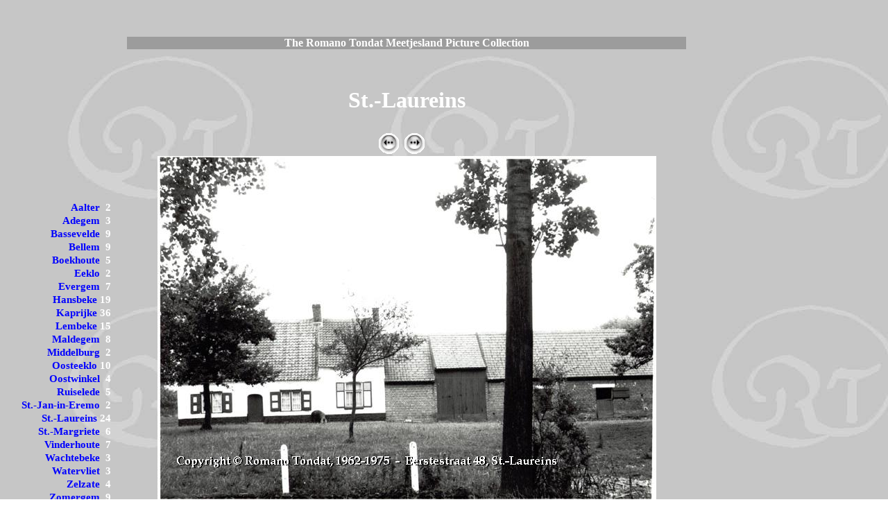

--- FILE ---
content_type: text/html
request_url: https://mijnplatteland.com/meetjesland/tondat/st_laureins/tondat_st_laureins_07.html
body_size: 2634
content:
<!DOCTYPE HTML PUBLIC "-//W3C//DTD HTML 4.01 Transitional//EN">
<html lang="en">
<head>
<link rel="stylesheet" type="text/css" href="/meetjesland/tondat/incl/style1.css">


<meta name="geo.region" content="BE-VOV">
<link rel="SHORTCUT ICON" type="image/x-icon" href="/meetjesland/tondat/pix/favicon.ico"/>


<meta name="copyright" content="Copyright (c) 1968-﻿2025 Romano TONDAT, Denis NOE. All Rights Reserved">

﻿<!-- head_en.html -->
<meta name="language" content="en">
<meta http-equiv="Content-Language" content="en-gb">
﻿<meta http-equiv="Content-Style-Type" content="text/css">
<meta charset="UTF-8">
<meta name="Identifier-URL" content="https://mijnplatteland.com/">

<meta name="robots" content="INDEX,FOLLOW,ALL">
<meta name="GOOGLEBOT" content="INDEX,FOLLOW,ALL">
<meta name="Rating" content="General">
<meta name="Distribution" content="Global">
<meta name="Coverage" content="Worldwide">

<meta name="viewport" content="width=device-width, initial-scale=1">



<title>St.-Laureins</title>

<meta name="keywords" content="Meetjesland, Flanders, Belgium, St.-Laureins,
Eerstestraat 48, Romano Tondat, Romano Tondat Meetjesland Picture Collection">
<meta name="description" content="The Romano Tondat Meetjesland Picture 
Collection: St.-Laureins">
</head>

<body>
<div id="center">
<h5>The Romano Tondat Meetjesland Picture Collection</h5>

<h2>St.-Laureins</h2>

<table class="centr" cellspacing="2"><tr>
<td><a href="tondat_st_laureins_06.html"><img src="/buttons/prev.gif" alt="previous"></a></td> 
<td><a href="tondat_st_laureins_08.html"><img src="/buttons/next.gif" alt="next"></a></td></tr></table>

<p class="kleinrem">
<img src="../pix/st_laureins/01_21_26_422_m.jpg" alt="Eerstestraat 48, St.-Laureins"><br>
Eerstestraat 48
<!-- w idth="719" h eight="500" --></p>

<table class="centr" cellspacing="2"><tr>
<td><a href="tondat_st_laureins_06.html"><img src="/buttons/prev.gif" alt="previous"></a></td> 
<td><a href="tondat_st_laureins_08.html"><img src="/buttons/next.gif" alt="next"></a></td></tr></table>

<p class="centreer">
<a href="/meetjesland/st_laureins/en/">All about St.-Laureins</a><br>
<a href="tondat_st_laureins_allpix.html">All Mr. Tondat's St.-Laureins thumbnail pictures together</a></p>


<p class="centreer">
This picture was first published here on this website on 19 November 2006.<br>
Deze foto werd hier op deze website voor het eerst gepubliceerd op 19 november 2006.</p>

<p class="centreer"><a href="/meetjesland/ml_more/nl/">Meetjesland home page</a></p>

<p class="centreer"><a href ="/">
<img src="/pix/mijnplatteland_400.gif" title="MijnPlatteland homepage" alt="MijnPlatteland homepage"></a></p>

<p class="kleinrem">
<a href="/meetjesland/tondat/incl/copyright_en.html">Copyright Notice</a></p>




<!-- RT counter started on 19/7/2018 - Statcounter code for Tondat foto's
http://mijnplatteland.com/meetjesland/tondat/ -->
<script type="text/javascript">
var sc_project=11767560; 
var sc_invisible=1; 
var sc_security="c90e728b"; 
</script>
<script type="text/javascript"
src="https://www.statcounter.com/counter/counter.js"
async></script>
<noscript><div class="statcounter"><a title="free web stats"
href="http://statcounter.com/" target="_blank"><img
class="statcounter"
src="//c.statcounter.com/11767560/0/c90e728b/1/" alt="free
web stats"></a></div></noscript>
<!-- End of Statcounter Code -->
﻿<p class="klein" style="text-align: center"><span lang="en-gb"><br>
Most recent update: 22 April 2021</span></p>

</div>

<div id="left" style="max-width: 156">
<p id="vn" align="right">
<a href="/meetjesland/tondat/aalter_nl/tondat_aalter_allpix.html">Aalter</a> &nbsp;2<br>
<a href="/meetjesland/tondat/adegem/tondat_adegem_allpix.html">Adegem</a> &nbsp;3<br>
<!-- Assenede<br>
Balgerhoeke<br -->
<a href="/meetjesland/tondat/bassevelde/tondat_bassevelde_allpix.html">Bassevelde</a> &nbsp;9<br>
<a href="/meetjesland/tondat/bellem/tondat_bellem_allpix.html">Bellem</a> &nbsp;9<br>
<!-- Belzele<br>
Bentille<br -->
<a href="/meetjesland/tondat/boekhoute/tondat_boekhoute_allpix.html">Boekhoute</a> &nbsp;5<br>
<!-- Donk<br>
Doornzele<br -->
<a href="/meetjesland/tondat/eeklo_nl/tondat_eeklo_allpix.html">Eeklo</a> &nbsp;2<br>
<!-- Ertvelde<br -->
<a href="/meetjesland/tondat/evergem/tondat_evergem_allpix.html">Evergem</a> &nbsp;7<br>
<a href="/meetjesland/tondat/hansbeke/tondat_hansbeke_allpix.html">Hansbeke</a> 19<br>
<a href="/meetjesland/tondat/kaprijke/tondat_kaprijke_allpix.html">Kaprijke</a> 36<br>
<!-- Kerkbrugge-Langerbrugge<br>
Kleit<br>
Kluizen<br>
Knesselare<br>
Landegem<br-->
<a href="/meetjesland/tondat/lembeke_nl/tondat_lembeke_allpix.html">Lembeke</a> 15<br>
<!-- Lotenhulle<br>
Lovendegem<br -->
<a href="/meetjesland/tondat/maldegem/tondat_maldegem_allpix.html">Maldegem</a> &nbsp;8<br>
<!-- Merendree<br -->
<a href="/meetjesland/tondat/middelburg_nl/tondat_middelburg_allpix.html">Middelburg</a> &nbsp;2<br>
<!-- Nevele<br -->
<a href="/meetjesland/tondat/oosteeklo/tondat_oosteeklo_allpix.html">Oosteeklo</a> 10<br>
<a href="/meetjesland/tondat/oostwinkel/tondat_oostwinkel_allpix.html">Oostwinkel</a> &nbsp;4<br>
<!-- Overslag<br>
Poeke<br>
Poesele<br>
Rieme<br>
Ronsele<br -->
<a href="/meetjesland/tondat/ruiselede_nl/tondat_ruiselede_allpix.html">Ruiselede</a> &nbsp;5<br>
<!-- Sleidinge<br -->
<a href="/meetjesland/tondat/st_jan_in_eremo_nl/tondat_st_jan_in_eremo_allpix.html">St.-Jan-in-Eremo</a> &nbsp;2<br>
<!-- St.-Kruis-Winkel<br -->
<a href="/meetjesland/tondat/st_laureins/tondat_st_laureins_allpix.html">St.-Laureins</a> 24<br>
<a href="/meetjesland/tondat/st_margriete_nl/tondat_st_margriete_allpix.html">St.-Margriete</a> &nbsp;6<br>
<!-- St.-Maria-Aalter<br>
Ursel<br -->
<a href="/meetjesland/tondat/vinderhoute_nl/tondat_vinderhoute_allpix.html">Vinderhoute</a> &nbsp;7<br>

<!-- Vosselare<br>
Waarschoot<br -->
<a href="/meetjesland/tondat/wachtebeke_nl/tondat_wachtebeke_allpix.html">Wachtebeke</a> &nbsp;3<br>

<!--
Waterland-Oudeman<br -->
<a href="/meetjesland/tondat/watervliet_nl/tondat_watervliet_allpix.html">Watervliet</a> &nbsp;3<br>
<!--
Wippelgem<br-->
<a href="/meetjesland/tondat/zelzate_nl/tondat_zelzate_allpix.html">Zelzate</a> &nbsp;4<br>
<a href="/meetjesland/tondat/zomergem_nl/tondat_zomergem_allpix.html">Zomergem</a> &nbsp;9<br>
</p>
</div>



</body></html>


--- FILE ---
content_type: text/css
request_url: https://mijnplatteland.com/meetjesland/tondat/incl/style1.css
body_size: 225
content:
body {
  margin-right: 5%; 
  background: url("/meetjesland/tondat/pix/background.jpg");
  font-family: Garamond, serif, Verdana, Helvetica, "Times New Roman";
  color: black; }

@viewport {width: 320px auto; }


h1, h2 { color: white;
    text-align: center;
 font-size: 24pt; }


h5 { color: white;
  background-color: #9c9c9c;
    text-align: center;
 font-size: 16px;
   margin-left: 0px;
 margin-bottom: 55px;
   font-weight: bold; }


hr { color: black;
 width: 40%; }

   
p { color: white;
   font-size: 22px;
 font-weight: 600;
 line-height: 29px; }


#left{top: 275px;
    position: absolute;
    left:  10px;
   width: 150px;
    overflow: hidden;
  height: auto; }


#right{top: 225px;
    position: absolute;
    right:  10px;
    width: 150px; }


#let1{font-size: 30px;
    font-weight: 800; }


table.center, .centr {
 margin-left:auto; 
    margin-right:auto; }



table {border: 0;
  padding-right: 1em; }

td { vertical-align: top; }


#vn, .klein, .kleinrem { 
 font-size: 15px;
   font-weight: 550;
   line-height: 19px; }

.kleinrem, .centreer {
   text-align: center;
  text-indent: 0; }

.kleinrem { margin: 0; }


#center{ height: auto;
    margin-left: 175px;
   margin-right:  10px;
  max-width: 806px; }


img { border: 0;
   max-width: 100%;
  height: auto;
   width: auto; }


blockquote {
 font-size: 16px;
   font-family: Courier, monospace; 
   margin-left: 40px;
  margin-right: 40px; }


a:link { color: blue;
  text-decoration: none; }

a:visited { color: purple;
  text-decoration: none; }

a:active {color: green;
  text-decoration: underline; }

a:hover {color: maroon;
  text-decoration: underline; }

ol,ul,table {font-size: 11pt;}